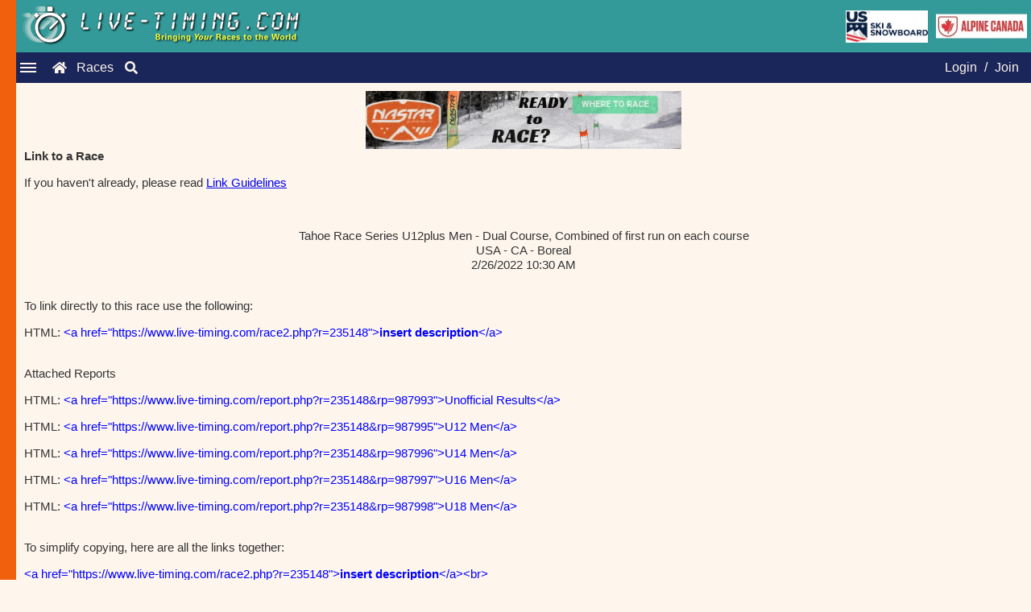

--- FILE ---
content_type: text/html; charset=ISO-8859-1
request_url: https://www.live-timing.com/link.php?r=235148
body_size: 8195
content:
<!DOCTYPE html><html lang="en"><head><title>Live-Timing.com | Link | 	U.S. Ski & Snowboard, ACA, FIS, and NASTAR</title><meta name="description" content="Live-Timing - presenting ski results, snowboard results, NASTAR results, USSA Results, FIS Results, and more! Timing data is displayed in real time and all results are archived. Thousands of ski races including: FIS races, U.S. Ski & Snowboard races, NASTAR races, and USCSA races."><meta name="keywords" content="live timing, timing, livetiming, timeing, live-timing, split second timing, livetiming.com, ski racing, nastar, live timing ski racing, www.live, online race result, fis live timing, ski race results, live timeing, Link"><meta charset="UTF-8"><link href="https://live-timing.com/images/SplitSecond.ico" rel="shortcut icon" type="image/x-icon"><meta name="viewport" content="width=device-width, initial-scale=1.0"><link rel="stylesheet" href="includes/newLook2023.css"><link rel="stylesheet" href="https://cdnjs.cloudflare.com/ajax/libs/font-awesome/5.15.3/css/all.min.css"><script> var numFeaturedAds = 0;var loginMemberID = 0;var loginFirst = '';var loginMiddle = '';var loginLast = ''; var raceID = 235148; var tableHeaderBG = '#006666';
    var imagesPath = 'https://www.live-timing.com/images/';  // Pass the base path for images
    var featuredAds = [];
    var bannerAds = [{"name":"NASTAR","imageName":"nastar2024readytorace.gif","imageLink":"https:\/\/skiracing.nastar.com\/index.jsp?pagename=wheretorace"}];

    // Function to update the ad with a new one from the ads array
    function updateAd(adId, imgId, newLink, newImageSrc, altText) {
        var adElement = document.getElementById(adId);
        var imgElement = document.getElementById(imgId);

        if (adElement && imgElement) {
            // Update the anchor link
            adElement.href = newLink;

            // Update the image src and alt text (prepend the imagesPath to the image name)
            imgElement.src = imagesPath + newImageSrc;
            imgElement.alt = altText;
        }
    }

    // Function to get two random ads from any ads array (featured or banner)
    function getTwoRandomAds(adsArray) {
        if (adsArray.length < 2) return;

        // Clone the array and shuffle it
        let shuffledAds = adsArray.slice().sort(() => 0.5 - Math.random());

        // Get the first two ads from the shuffled array
        return [shuffledAds[0], shuffledAds[1]];
    }

    // Function to rotate both featured ads and banner ads
    function rotateAds() {
        // Rotate featured ads
        if (featuredAds.length >= 2) {
            let [ad1, ad2] = getTwoRandomAds(featuredAds);
            updateAd('ad-one', 'img-one', ad1.imageLink, ad1.imageName, ad1.name);
            updateAd('ad-two', 'img-two', ad2.imageLink, ad2.imageName, ad2.name);
        }

        // Rotate banner ads
        if (bannerAds.length >= 2) {
            let [banner1, banner2] = getTwoRandomAds(bannerAds);
            updateAd('banner-one', 'banner-img-one', banner1.imageLink, banner1.imageName, banner1.name);
            updateAd('banner-two', 'banner-img-two', banner2.imageLink, banner2.imageName, banner2.name);
        }
    }

    // Start rotating the ads 1 minute after the page loads, then every minute
    setTimeout(function() {
        rotateAds(); // First rotation after 10 seconds
        setInterval(rotateAds, 60000); // Then every minute
    }, 60000);
</script></script><script src="javascript10/jsManageAds.js"></script></head><body><div class="LT-logo"><div class="logo-content"><img src="https://www.live-timing.com/images/live-timing.gif" alt="Live Timing Logo" style="max-width:100%;height:auto;"></div><div class="additional-images"><img src="https://www.live-timing.com/images/US_Ski_and_Snowboard_2017.jpg" alt="U.S. Ski and Snowboard" class="ussa-logo"><img src="https://www.live-timing.com/images/ACA2016Live-Timing.jpg" alt="Alpine Canada Alpin" class="ACA-logo"></div></div><div class="navbar"><div class="hamburger-menu"><div class="line"></div><div class="line"></div><div class="line"></div></div><a href="index.php" class="fas fa-home"></a><a href="races.php" class="raceslink">Races</a><a href="search.php" class="fas fa-search"></a><nav class="nav-menu"><span class="close-btn">&times;</span><a href="faq.php" class="menu-separator">FAQ</a><a href="advertise.php" class="small-font">Advertise</a><a href="logoupload.php" class="small-font">Upload Logos</a><a href="widgetInfo.php" class="small-menu-separator">Widgets</a><a href="https://www.splitsecond.com/" class="small-font">Split Second</a><a href="https://www.nastar.com/" class="small-font">NASTAR</a></nav><div class="auth-links"><a href="login.php?option=3">Login</a> / <a href="login.php?option=1">Join</a></div></div><div class="sidebar"></div><div class="content"><div class="content"><div class="full-banners"><a id="banner-one" href="https://skiracing.nastar.com/index.jsp?pagename=wheretorace" target="_blank"><img id="banner-img-one" src="https://www.live-timing.com/images/nastar2024readytorace.gif" width="392" height="72" border="0" alt="NASTAR"></a></div><div align="left"><strong>Link to a Race</strong><p>If you haven't already, please read <a href="link.php?page=guidelines">Link Guidelines</a><p><br><span class="header"><center>Tahoe Race Series U12plus Men - Dual Course, Combined of first run on each course<br>USA - CA - Boreal<br>2/26/2022 10:30 AM<br></center></span><p><br>To link directly to this race use the following:<p>HTML: <font color="#0000ff">&#60;a href="https://www.live-timing.com/race2.php?r=235148"&#62;<strong>insert description</strong>&lt;/a&gt;</font><p><br>Attached Reports<p>HTML: <font color="#0000ff">&#60;a href="https://www.live-timing.com/report.php?r=235148&rp=987993"&#62;Unofficial Results&lt;/a&gt;</font><p>HTML: <font color="#0000ff">&#60;a href="https://www.live-timing.com/report.php?r=235148&rp=987995"&#62;U12 Men&lt;/a&gt;</font><p>HTML: <font color="#0000ff">&#60;a href="https://www.live-timing.com/report.php?r=235148&rp=987996"&#62;U14 Men&lt;/a&gt;</font><p>HTML: <font color="#0000ff">&#60;a href="https://www.live-timing.com/report.php?r=235148&rp=987997"&#62;U16 Men&lt;/a&gt;</font><p>HTML: <font color="#0000ff">&#60;a href="https://www.live-timing.com/report.php?r=235148&rp=987998"&#62;U18 Men&lt;/a&gt;</font><p><br>To simplify copying, here are all the links together:<p><font color="#0000ff">&#60;a href="https://www.live-timing.com/race2.php?r=235148"&#62;<strong>insert description</strong>&lt;/a&gt;&lt;br&gt;</font><br><font color="#0000ff">&#60;a href="https://www.live-timing.com/report.php?r=235148&rp=987993"&#62;Unofficial Results&lt;/a&gt;&lt;br&gt;</font><br><font color="#0000ff">&#60;a href="https://www.live-timing.com/report.php?r=235148&rp=987995"&#62;U12 Men&lt;/a&gt;&lt;br&gt;</font><br><font color="#0000ff">&#60;a href="https://www.live-timing.com/report.php?r=235148&rp=987996"&#62;U14 Men&lt;/a&gt;&lt;br&gt;</font><br><font color="#0000ff">&#60;a href="https://www.live-timing.com/report.php?r=235148&rp=987997"&#62;U16 Men&lt;/a&gt;&lt;br&gt;</font><br><font color="#0000ff">&#60;a href="https://www.live-timing.com/report.php?r=235148&rp=987998"&#62;U18 Men&lt;/a&gt;&lt;br&gt;</font><br></div><footer class="footer">All results are 'unofficial'&nbsp;&nbsp;&nbsp;&nbsp;Copyright &copy; 2026 Split Second Sports Timing, Inc., All rights reserved</footer></div><script>document.addEventListener('DOMContentLoaded', function () {const hamburger = document.querySelector('.hamburger-menu');const navMenu = document.querySelector('.nav-menu');const closeButton = document.querySelector('.close-btn');hamburger.addEventListener('click', function () {navMenu.classList.toggle('show');   });closeButton.addEventListener('click', function() {navMenu.classList.remove('show'); });window.addEventListener('click', function (e) {if (!navMenu.contains(e.target) && !hamburger.contains(e.target)) {navMenu.classList.remove('show'); } }); });document.querySelector('.close-btn').addEventListener('click', function() {navMenu.classList.remove('show'); }); </script></body></html>